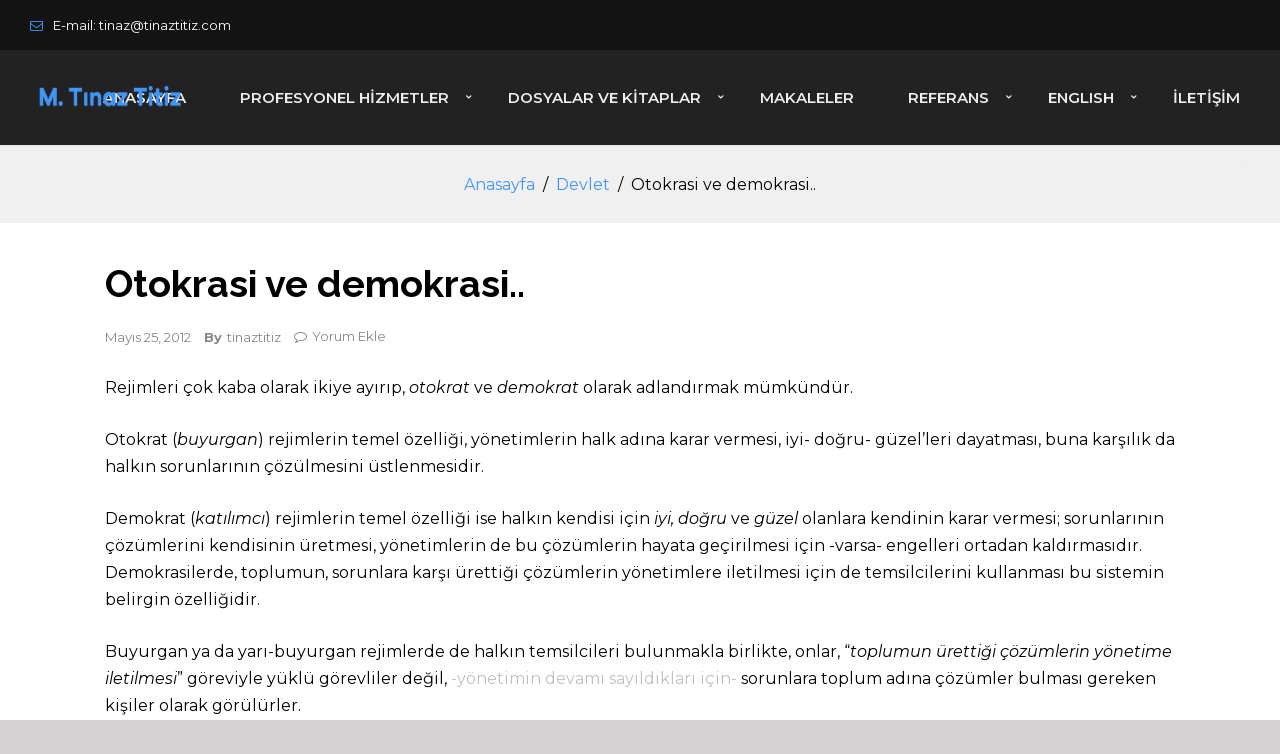

--- FILE ---
content_type: text/html; charset=UTF-8
request_url: https://tinaztitiz.com/otokrasi-ve-demokrasi/
body_size: 15428
content:
<!DOCTYPE html>
<html lang="tr">
    <head>        
        <meta charset="UTF-8">   
        <meta name="viewport" content="width=device-width, initial-scale=1.0, maximum-scale=1.0, user-scalable=no" /><title>Otokrasi ve demokrasi.. &#8211; Tinaz Titiz</title>
<meta name='robots' content='max-image-preview:large' />
<link rel='dns-prefetch' href='//fonts.googleapis.com' />
<link rel='dns-prefetch' href='//s.w.org' />
<link rel='preconnect' href='https://fonts.gstatic.com' crossorigin />
<link rel="alternate" type="application/rss+xml" title="Tinaz Titiz &raquo; beslemesi" href="https://tinaztitiz.com/feed/" />
<link rel="alternate" type="application/rss+xml" title="Tinaz Titiz &raquo; yorum beslemesi" href="https://tinaztitiz.com/comments/feed/" />
<link rel="alternate" type="application/rss+xml" title="Tinaz Titiz &raquo; Otokrasi ve demokrasi.. yorum beslemesi" href="https://tinaztitiz.com/otokrasi-ve-demokrasi/feed/" />
<script type="text/javascript">
window._wpemojiSettings = {"baseUrl":"https:\/\/s.w.org\/images\/core\/emoji\/14.0.0\/72x72\/","ext":".png","svgUrl":"https:\/\/s.w.org\/images\/core\/emoji\/14.0.0\/svg\/","svgExt":".svg","source":{"concatemoji":"https:\/\/tinaztitiz.com\/wp-includes\/js\/wp-emoji-release.min.js?ver=6.0.11"}};
/*! This file is auto-generated */
!function(e,a,t){var n,r,o,i=a.createElement("canvas"),p=i.getContext&&i.getContext("2d");function s(e,t){var a=String.fromCharCode,e=(p.clearRect(0,0,i.width,i.height),p.fillText(a.apply(this,e),0,0),i.toDataURL());return p.clearRect(0,0,i.width,i.height),p.fillText(a.apply(this,t),0,0),e===i.toDataURL()}function c(e){var t=a.createElement("script");t.src=e,t.defer=t.type="text/javascript",a.getElementsByTagName("head")[0].appendChild(t)}for(o=Array("flag","emoji"),t.supports={everything:!0,everythingExceptFlag:!0},r=0;r<o.length;r++)t.supports[o[r]]=function(e){if(!p||!p.fillText)return!1;switch(p.textBaseline="top",p.font="600 32px Arial",e){case"flag":return s([127987,65039,8205,9895,65039],[127987,65039,8203,9895,65039])?!1:!s([55356,56826,55356,56819],[55356,56826,8203,55356,56819])&&!s([55356,57332,56128,56423,56128,56418,56128,56421,56128,56430,56128,56423,56128,56447],[55356,57332,8203,56128,56423,8203,56128,56418,8203,56128,56421,8203,56128,56430,8203,56128,56423,8203,56128,56447]);case"emoji":return!s([129777,127995,8205,129778,127999],[129777,127995,8203,129778,127999])}return!1}(o[r]),t.supports.everything=t.supports.everything&&t.supports[o[r]],"flag"!==o[r]&&(t.supports.everythingExceptFlag=t.supports.everythingExceptFlag&&t.supports[o[r]]);t.supports.everythingExceptFlag=t.supports.everythingExceptFlag&&!t.supports.flag,t.DOMReady=!1,t.readyCallback=function(){t.DOMReady=!0},t.supports.everything||(n=function(){t.readyCallback()},a.addEventListener?(a.addEventListener("DOMContentLoaded",n,!1),e.addEventListener("load",n,!1)):(e.attachEvent("onload",n),a.attachEvent("onreadystatechange",function(){"complete"===a.readyState&&t.readyCallback()})),(e=t.source||{}).concatemoji?c(e.concatemoji):e.wpemoji&&e.twemoji&&(c(e.twemoji),c(e.wpemoji)))}(window,document,window._wpemojiSettings);
</script>
<style type="text/css">
img.wp-smiley,
img.emoji {
	display: inline !important;
	border: none !important;
	box-shadow: none !important;
	height: 1em !important;
	width: 1em !important;
	margin: 0 0.07em !important;
	vertical-align: -0.1em !important;
	background: none !important;
	padding: 0 !important;
}
</style>
	<link rel='stylesheet' id='wp-block-library-css'  href='https://tinaztitiz.com/wp-includes/css/dist/block-library/style.min.css?ver=6.0.11' type='text/css' media='all' />
<style id='global-styles-inline-css' type='text/css'>
body{--wp--preset--color--black: #000000;--wp--preset--color--cyan-bluish-gray: #abb8c3;--wp--preset--color--white: #ffffff;--wp--preset--color--pale-pink: #f78da7;--wp--preset--color--vivid-red: #cf2e2e;--wp--preset--color--luminous-vivid-orange: #ff6900;--wp--preset--color--luminous-vivid-amber: #fcb900;--wp--preset--color--light-green-cyan: #7bdcb5;--wp--preset--color--vivid-green-cyan: #00d084;--wp--preset--color--pale-cyan-blue: #8ed1fc;--wp--preset--color--vivid-cyan-blue: #0693e3;--wp--preset--color--vivid-purple: #9b51e0;--wp--preset--gradient--vivid-cyan-blue-to-vivid-purple: linear-gradient(135deg,rgba(6,147,227,1) 0%,rgb(155,81,224) 100%);--wp--preset--gradient--light-green-cyan-to-vivid-green-cyan: linear-gradient(135deg,rgb(122,220,180) 0%,rgb(0,208,130) 100%);--wp--preset--gradient--luminous-vivid-amber-to-luminous-vivid-orange: linear-gradient(135deg,rgba(252,185,0,1) 0%,rgba(255,105,0,1) 100%);--wp--preset--gradient--luminous-vivid-orange-to-vivid-red: linear-gradient(135deg,rgba(255,105,0,1) 0%,rgb(207,46,46) 100%);--wp--preset--gradient--very-light-gray-to-cyan-bluish-gray: linear-gradient(135deg,rgb(238,238,238) 0%,rgb(169,184,195) 100%);--wp--preset--gradient--cool-to-warm-spectrum: linear-gradient(135deg,rgb(74,234,220) 0%,rgb(151,120,209) 20%,rgb(207,42,186) 40%,rgb(238,44,130) 60%,rgb(251,105,98) 80%,rgb(254,248,76) 100%);--wp--preset--gradient--blush-light-purple: linear-gradient(135deg,rgb(255,206,236) 0%,rgb(152,150,240) 100%);--wp--preset--gradient--blush-bordeaux: linear-gradient(135deg,rgb(254,205,165) 0%,rgb(254,45,45) 50%,rgb(107,0,62) 100%);--wp--preset--gradient--luminous-dusk: linear-gradient(135deg,rgb(255,203,112) 0%,rgb(199,81,192) 50%,rgb(65,88,208) 100%);--wp--preset--gradient--pale-ocean: linear-gradient(135deg,rgb(255,245,203) 0%,rgb(182,227,212) 50%,rgb(51,167,181) 100%);--wp--preset--gradient--electric-grass: linear-gradient(135deg,rgb(202,248,128) 0%,rgb(113,206,126) 100%);--wp--preset--gradient--midnight: linear-gradient(135deg,rgb(2,3,129) 0%,rgb(40,116,252) 100%);--wp--preset--duotone--dark-grayscale: url('#wp-duotone-dark-grayscale');--wp--preset--duotone--grayscale: url('#wp-duotone-grayscale');--wp--preset--duotone--purple-yellow: url('#wp-duotone-purple-yellow');--wp--preset--duotone--blue-red: url('#wp-duotone-blue-red');--wp--preset--duotone--midnight: url('#wp-duotone-midnight');--wp--preset--duotone--magenta-yellow: url('#wp-duotone-magenta-yellow');--wp--preset--duotone--purple-green: url('#wp-duotone-purple-green');--wp--preset--duotone--blue-orange: url('#wp-duotone-blue-orange');--wp--preset--font-size--small: 13px;--wp--preset--font-size--medium: 20px;--wp--preset--font-size--large: 36px;--wp--preset--font-size--x-large: 42px;}.has-black-color{color: var(--wp--preset--color--black) !important;}.has-cyan-bluish-gray-color{color: var(--wp--preset--color--cyan-bluish-gray) !important;}.has-white-color{color: var(--wp--preset--color--white) !important;}.has-pale-pink-color{color: var(--wp--preset--color--pale-pink) !important;}.has-vivid-red-color{color: var(--wp--preset--color--vivid-red) !important;}.has-luminous-vivid-orange-color{color: var(--wp--preset--color--luminous-vivid-orange) !important;}.has-luminous-vivid-amber-color{color: var(--wp--preset--color--luminous-vivid-amber) !important;}.has-light-green-cyan-color{color: var(--wp--preset--color--light-green-cyan) !important;}.has-vivid-green-cyan-color{color: var(--wp--preset--color--vivid-green-cyan) !important;}.has-pale-cyan-blue-color{color: var(--wp--preset--color--pale-cyan-blue) !important;}.has-vivid-cyan-blue-color{color: var(--wp--preset--color--vivid-cyan-blue) !important;}.has-vivid-purple-color{color: var(--wp--preset--color--vivid-purple) !important;}.has-black-background-color{background-color: var(--wp--preset--color--black) !important;}.has-cyan-bluish-gray-background-color{background-color: var(--wp--preset--color--cyan-bluish-gray) !important;}.has-white-background-color{background-color: var(--wp--preset--color--white) !important;}.has-pale-pink-background-color{background-color: var(--wp--preset--color--pale-pink) !important;}.has-vivid-red-background-color{background-color: var(--wp--preset--color--vivid-red) !important;}.has-luminous-vivid-orange-background-color{background-color: var(--wp--preset--color--luminous-vivid-orange) !important;}.has-luminous-vivid-amber-background-color{background-color: var(--wp--preset--color--luminous-vivid-amber) !important;}.has-light-green-cyan-background-color{background-color: var(--wp--preset--color--light-green-cyan) !important;}.has-vivid-green-cyan-background-color{background-color: var(--wp--preset--color--vivid-green-cyan) !important;}.has-pale-cyan-blue-background-color{background-color: var(--wp--preset--color--pale-cyan-blue) !important;}.has-vivid-cyan-blue-background-color{background-color: var(--wp--preset--color--vivid-cyan-blue) !important;}.has-vivid-purple-background-color{background-color: var(--wp--preset--color--vivid-purple) !important;}.has-black-border-color{border-color: var(--wp--preset--color--black) !important;}.has-cyan-bluish-gray-border-color{border-color: var(--wp--preset--color--cyan-bluish-gray) !important;}.has-white-border-color{border-color: var(--wp--preset--color--white) !important;}.has-pale-pink-border-color{border-color: var(--wp--preset--color--pale-pink) !important;}.has-vivid-red-border-color{border-color: var(--wp--preset--color--vivid-red) !important;}.has-luminous-vivid-orange-border-color{border-color: var(--wp--preset--color--luminous-vivid-orange) !important;}.has-luminous-vivid-amber-border-color{border-color: var(--wp--preset--color--luminous-vivid-amber) !important;}.has-light-green-cyan-border-color{border-color: var(--wp--preset--color--light-green-cyan) !important;}.has-vivid-green-cyan-border-color{border-color: var(--wp--preset--color--vivid-green-cyan) !important;}.has-pale-cyan-blue-border-color{border-color: var(--wp--preset--color--pale-cyan-blue) !important;}.has-vivid-cyan-blue-border-color{border-color: var(--wp--preset--color--vivid-cyan-blue) !important;}.has-vivid-purple-border-color{border-color: var(--wp--preset--color--vivid-purple) !important;}.has-vivid-cyan-blue-to-vivid-purple-gradient-background{background: var(--wp--preset--gradient--vivid-cyan-blue-to-vivid-purple) !important;}.has-light-green-cyan-to-vivid-green-cyan-gradient-background{background: var(--wp--preset--gradient--light-green-cyan-to-vivid-green-cyan) !important;}.has-luminous-vivid-amber-to-luminous-vivid-orange-gradient-background{background: var(--wp--preset--gradient--luminous-vivid-amber-to-luminous-vivid-orange) !important;}.has-luminous-vivid-orange-to-vivid-red-gradient-background{background: var(--wp--preset--gradient--luminous-vivid-orange-to-vivid-red) !important;}.has-very-light-gray-to-cyan-bluish-gray-gradient-background{background: var(--wp--preset--gradient--very-light-gray-to-cyan-bluish-gray) !important;}.has-cool-to-warm-spectrum-gradient-background{background: var(--wp--preset--gradient--cool-to-warm-spectrum) !important;}.has-blush-light-purple-gradient-background{background: var(--wp--preset--gradient--blush-light-purple) !important;}.has-blush-bordeaux-gradient-background{background: var(--wp--preset--gradient--blush-bordeaux) !important;}.has-luminous-dusk-gradient-background{background: var(--wp--preset--gradient--luminous-dusk) !important;}.has-pale-ocean-gradient-background{background: var(--wp--preset--gradient--pale-ocean) !important;}.has-electric-grass-gradient-background{background: var(--wp--preset--gradient--electric-grass) !important;}.has-midnight-gradient-background{background: var(--wp--preset--gradient--midnight) !important;}.has-small-font-size{font-size: var(--wp--preset--font-size--small) !important;}.has-medium-font-size{font-size: var(--wp--preset--font-size--medium) !important;}.has-large-font-size{font-size: var(--wp--preset--font-size--large) !important;}.has-x-large-font-size{font-size: var(--wp--preset--font-size--x-large) !important;}
</style>
<link rel='stylesheet' id='wyde-animations-css'  href='https://tinaztitiz.com/wp-content/plugins/wyde-core/shortcodes/css/animation.css?ver=4.0' type='text/css' media='all' />
<link rel='stylesheet' id='wyde-font-awesome-css'  href='https://tinaztitiz.com/wp-content/plugins/wyde-core/assets/css/font-awesome.min.css?ver=4.6.3' type='text/css' media='all' />
<link rel='stylesheet' id='aoraki-css'  href='https://tinaztitiz.com/wp-content/themes/aoraki/style.css?ver=1.2.6' type='text/css' media='all' />
<link rel='stylesheet' id='aoraki-icons-css'  href='https://tinaztitiz.com/wp-content/themes/aoraki/css/icons.css?ver=1.2.6' type='text/css' media='all' />
<link rel='stylesheet' id='lightcase-css'  href='https://tinaztitiz.com/wp-content/themes/aoraki/css/lightcase.css?ver=1.2.6' type='text/css' media='all' />
<link rel='stylesheet' id='aoraki-main-css'  href='https://tinaztitiz.com/wp-content/themes/aoraki/css/main.css?ver=1.2.6' type='text/css' media='all' />
<link rel='stylesheet' id='aoraki-shortcodes-css'  href='https://tinaztitiz.com/wp-content/themes/aoraki/css/shortcodes.css?ver=1.2.6' type='text/css' media='all' />
<link rel='stylesheet' id='searchwp-live-search-css'  href='https://tinaztitiz.com/wp-content/plugins/searchwp-live-ajax-search/assets/styles/style.css?ver=1.7.6' type='text/css' media='all' />
<link rel="preload" as="style" href="https://fonts.googleapis.com/css?family=Montserrat:100,200,300,400,500,600,700,800,900,100italic,200italic,300italic,400italic,500italic,600italic,700italic,800italic,900italic%7CRoboto%20Slab:100,200,300,400,500,600,700,800,900%7CRaleway:100,200,300,400,500,600,700,800,900,100italic,200italic,300italic,400italic,500italic,600italic,700italic,800italic,900italic&#038;subset=latin-ext&#038;display=swap&#038;ver=1649678823" /><link rel="stylesheet" href="https://fonts.googleapis.com/css?family=Montserrat:100,200,300,400,500,600,700,800,900,100italic,200italic,300italic,400italic,500italic,600italic,700italic,800italic,900italic%7CRoboto%20Slab:100,200,300,400,500,600,700,800,900%7CRaleway:100,200,300,400,500,600,700,800,900,100italic,200italic,300italic,400italic,500italic,600italic,700italic,800italic,900italic&#038;subset=latin-ext&#038;display=swap&#038;ver=1649678823" media="print" onload="this.media='all'"><noscript><link rel="stylesheet" href="https://fonts.googleapis.com/css?family=Montserrat:100,200,300,400,500,600,700,800,900,100italic,200italic,300italic,400italic,500italic,600italic,700italic,800italic,900italic%7CRoboto%20Slab:100,200,300,400,500,600,700,800,900%7CRaleway:100,200,300,400,500,600,700,800,900,100italic,200italic,300italic,400italic,500italic,600italic,700italic,800italic,900italic&#038;subset=latin-ext&#038;display=swap&#038;ver=1649678823" /></noscript><script type='text/javascript' src='https://tinaztitiz.com/wp-includes/js/jquery/jquery.min.js?ver=3.6.0' id='jquery-core-js'></script>
<script type='text/javascript' src='https://tinaztitiz.com/wp-includes/js/jquery/jquery-migrate.min.js?ver=3.3.2' id='jquery-migrate-js'></script>
<script type='text/javascript' src='https://tinaztitiz.com/wp-content/plugins/wyde-core/assets/js/modernizr.js' id='modernizr-js'></script>
<link rel="https://api.w.org/" href="https://tinaztitiz.com/wp-json/" /><link rel="alternate" type="application/json" href="https://tinaztitiz.com/wp-json/wp/v2/posts/3783" /><link rel="EditURI" type="application/rsd+xml" title="RSD" href="https://tinaztitiz.com/xmlrpc.php?rsd" />
<link rel="wlwmanifest" type="application/wlwmanifest+xml" href="https://tinaztitiz.com/wp-includes/wlwmanifest.xml" /> 
<meta name="generator" content="WordPress 6.0.11" />
<link rel="canonical" href="https://tinaztitiz.com/otokrasi-ve-demokrasi/" />
<link rel='shortlink' href='https://tinaztitiz.com/3783' />
<link rel="alternate" type="application/json+oembed" href="https://tinaztitiz.com/wp-json/oembed/1.0/embed?url=https%3A%2F%2Ftinaztitiz.com%2Fotokrasi-ve-demokrasi%2F" />
<link rel="alternate" type="text/xml+oembed" href="https://tinaztitiz.com/wp-json/oembed/1.0/embed?url=https%3A%2F%2Ftinaztitiz.com%2Fotokrasi-ve-demokrasi%2F&#038;format=xml" />
<meta name="generator" content="Redux 4.3.17.4" /><meta name="generator" content="Visual Composer 6.6.0"/>
<style type="text/css" id="custom-background-css">
body.custom-background { background-color: #d3d1d1; }
</style>
	<meta name="generator" content="Powered by Slider Revolution 6.5.12 - responsive, Mobile-Friendly Slider Plugin for WordPress with comfortable drag and drop interface." />
<link rel="icon" href="https://tinaztitiz.com/wp-content/uploads/2019/12/cropped-tinaz-titiz-3-32x32.png" sizes="32x32" />
<link rel="icon" href="https://tinaztitiz.com/wp-content/uploads/2019/12/cropped-tinaz-titiz-3-192x192.png" sizes="192x192" />
<link rel="apple-touch-icon" href="https://tinaztitiz.com/wp-content/uploads/2019/12/cropped-tinaz-titiz-3-180x180.png" />
<meta name="msapplication-TileImage" content="https://tinaztitiz.com/wp-content/uploads/2019/12/cropped-tinaz-titiz-3-270x270.png" />
<script>function setREVStartSize(e){
			//window.requestAnimationFrame(function() {
				window.RSIW = window.RSIW===undefined ? window.innerWidth : window.RSIW;
				window.RSIH = window.RSIH===undefined ? window.innerHeight : window.RSIH;
				try {
					var pw = document.getElementById(e.c).parentNode.offsetWidth,
						newh;
					pw = pw===0 || isNaN(pw) ? window.RSIW : pw;
					e.tabw = e.tabw===undefined ? 0 : parseInt(e.tabw);
					e.thumbw = e.thumbw===undefined ? 0 : parseInt(e.thumbw);
					e.tabh = e.tabh===undefined ? 0 : parseInt(e.tabh);
					e.thumbh = e.thumbh===undefined ? 0 : parseInt(e.thumbh);
					e.tabhide = e.tabhide===undefined ? 0 : parseInt(e.tabhide);
					e.thumbhide = e.thumbhide===undefined ? 0 : parseInt(e.thumbhide);
					e.mh = e.mh===undefined || e.mh=="" || e.mh==="auto" ? 0 : parseInt(e.mh,0);
					if(e.layout==="fullscreen" || e.l==="fullscreen")
						newh = Math.max(e.mh,window.RSIH);
					else{
						e.gw = Array.isArray(e.gw) ? e.gw : [e.gw];
						for (var i in e.rl) if (e.gw[i]===undefined || e.gw[i]===0) e.gw[i] = e.gw[i-1];
						e.gh = e.el===undefined || e.el==="" || (Array.isArray(e.el) && e.el.length==0)? e.gh : e.el;
						e.gh = Array.isArray(e.gh) ? e.gh : [e.gh];
						for (var i in e.rl) if (e.gh[i]===undefined || e.gh[i]===0) e.gh[i] = e.gh[i-1];
											
						var nl = new Array(e.rl.length),
							ix = 0,
							sl;
						e.tabw = e.tabhide>=pw ? 0 : e.tabw;
						e.thumbw = e.thumbhide>=pw ? 0 : e.thumbw;
						e.tabh = e.tabhide>=pw ? 0 : e.tabh;
						e.thumbh = e.thumbhide>=pw ? 0 : e.thumbh;
						for (var i in e.rl) nl[i] = e.rl[i]<window.RSIW ? 0 : e.rl[i];
						sl = nl[0];
						for (var i in nl) if (sl>nl[i] && nl[i]>0) { sl = nl[i]; ix=i;}
						var m = pw>(e.gw[ix]+e.tabw+e.thumbw) ? 1 : (pw-(e.tabw+e.thumbw)) / (e.gw[ix]);
						newh =  (e.gh[ix] * m) + (e.tabh + e.thumbh);
					}
					var el = document.getElementById(e.c);
					if (el!==null && el) el.style.height = newh+"px";
					el = document.getElementById(e.c+"_wrapper");
					if (el!==null && el) {
						el.style.height = newh+"px";
						el.style.display = "block";
					}
				} catch(e){
					console.log("Failure at Presize of Slider:" + e)
				}
			//});
		  };</script>
<style id="aoraki_options-dynamic-css" title="dynamic-css" class="redux-options-output">.single-post #content{background-color:#ffffff;background-position:center center;background-size:cover;}.archive.category #content, .archive.author #content, .archive.date #content{background-position:center center;background-size:cover;}body{font-family:Montserrat,'Lucida Console', Monaco, monospace;font-weight:400;color:#000000;font-size:16px;font-display:swap;}#top-nav > ul, #top-nav > ul > li > a, .center-nav #top-nav > ul, .center-nav #top-nav > ul > li > a, .live-search-form input{font-family:Montserrat,Tahoma,Geneva, sans-serif;font-weight:600;font-size:15px;font-display:swap;}.side-nav #vertical-nav > ul, .side-nav #vertical-nav > ul > li > a, #side-menu .ex-menu li a{font-family:Montserrat,Arial, Helvetica, sans-serif;font-weight:500;font-display:swap;}.w-button, .w-link-button, .w-ghost-button, a.button, button, .w-showmore .w-next, input[type="submit"], input[type="button"], input[type="reset"]{font-family:"Roboto Slab",Arial, Helvetica, sans-serif;font-weight:normal;font-display:swap;}h1{font-family:Raleway,Arial, Helvetica, sans-serif;font-weight:700;color:#000000;font-display:swap;}h2{font-family:Raleway,Arial, Helvetica, sans-serif;font-weight:700;color:#000000;font-display:swap;}h3{font-family:Raleway,Arial, Helvetica, sans-serif;font-weight:700;color:#000000;font-display:swap;}h4,.w-heading.heading-4 .w-wrapper > span,.w-heading .subheading,.w-heading.heading-5 .heading-title,.w-heading.heading-6 .heading-title{font-family:"Roboto Slab",Arial, Helvetica, sans-serif;font-weight:700;font-style:normal;font-display:swap;}h5,blockquote,.format-quote .entry-title,.post .post-date strong,.w-blog-posts .post-external-link a{font-family:"Roboto Slab",Arial, Helvetica, sans-serif;font-weight:400;font-style:normal;font-display:swap;}.w-separator .w-text,.w-donut-chart span,.related-posts li h4,.post-nav h4,.title-wrapper .subtitle{font-family:Raleway,Arial, Helvetica, sans-serif;font-display:swap;}</style><style type="text/css" data-name="aoraki-color-scheme">a,
#header #top-nav li:hover > a,
#header #top-nav li.current-menu-ancestor > a,
#header #top-nav li.current-menu-parent > a,
#header #top-nav li.current-menu-item > a,
#header #top-nav li.current_page_parent > a,
#header #top-nav li.current_page_ancestor > a,
#header #top-nav li.current_page_item > a,
#header #top-bar .menu-item a:hover,
#header #top-bar .social-icons > li a:hover,
#header #top-bar .contact-info li i,
.vertical-menu li.back-to-parent:hover > span,
.vertical-menu li:hover > a,
.vertical-menu .current-menu-ancestor > a,
.vertical-menu .current-menu-item > a,
.w-dark #full-nav .vertical-menu li.back-to-parent:hover > span,
.w-dark #full-nav .vertical-menu li:hover > a,
.w-dark #full-nav .vertical-menu .current-menu-ancestor > a,
.w-dark #full-nav .vertical-menu .current-menu-item > a,
#side-menu li:hover > a,
.w-light .sliding-remove-button:hover,
#slidingbar .social-icons > li a:hover,
.dropcap,
blockquote:before,
.highlight,
button:hover,
input[type="submit"]:hover, 
input[type="button"]:hover,
.w-link-button.none,
.w-link-button.outline,
.w-link-button:not(.none):hover,
.w-link-button:not(.none):active,
.w-link-button.outline.w-with-icon:hover,
.w-accordion .active .acd-header,
.w-accordion .active:hover .acd-header,
.w-text-light .w-accordion .active .acd-header,
.w-text-light .w-accordion .active:hover .acd-header,
.w-toggle.active > h3,
.w-text-light .w-toggle.active > h3,
.w-testimonial:before,
.w-testimonials-slider .owl-nav > button,
.w-testimonials-slider .owl-nav > button:hover,
.w-team-slider .member-name h4,
.w-info-box .w-icon,
.w-pricing-box,
.w-blog-posts .entry-title a:hover,
.post-meta a:hover,
.w-blog-posts .post:not(.format-quote) .post-share a:hover,
.w-blog-posts .post.format-quote .entry-title:before,
.format-quote .post-detail .entry-title:before,
.post .meta-date a strong,
.post-nav > div:hover h4 a,
.post-nav > div:hover > a,
.w-showmore .w-next:hover,
.widget a:hover,
.related-posts li:hover h4 a,
.w-heading:not(.heading-3):not(.heading-7):not(.heading-8):not(.heading-10):not(.heading-11) .heading-title,
.w-photoset .w-item figcaption h3:hover a,
.w-blog-posts .no-cover.format-audio .post-media-icon,
.w-blog-posts .no-cover.format-video .post-media-icon,
.meta-date a strong,
.header-title .subtitle,
.header-title .title strong,
.member-content .member-meta,
.w-counter-box,
.w-text-block ul > li:before,
.widget_shopping_cart .total .amount,
.woocommerce-message:before, 
.woocommerce-info:before, 
.stars a:hover,
.products .w-item .price,
.woocommerce button.button:hover, 
.woocommerce .buttons .button:hover, 
.wc-proceed-to-checkout .button:hover, 
.my_account_orders a.button:hover, 
.add_to_cart_inline .button:hover,
.order-total .amount,
.summary .single_variation .price ins .amount
{
    color:#4195f7;
}

.dropdown-nav ul ul,
.header-title.w-size-m .title:after,
.w-icon-tabs .w-tabs-nav li.active a,
.sliding-remove-button:hover,
code,
.w-icon-tabs.w-tabs .w-tabs-nav li.active,
.loader-border,
.loader-timer > div,
.sandglass-line,
.sandglass-bottom,
.sandglass-top,
.loader-drip:after,
.w-blog-posts .w-item > .post.sticky,
.variation,
.shop_table .quantity input:focus,
.shop_table .quantity input:hover,
.w-showmore .w-next:hover:after 
{
    border-color:#4195f7;
}

.w-link-button:not(.none),
.w-link-button:not(.none):not(.w-with-icon).outline:hover,
.w-link-button:not(.none).outline:active,
.w-counter-box .counter-title span,
.w-accordion .acd-header:after,
.w-toggle > h3:after,
.w-tabs .w-tabs-nav li.active,
.w-tour .w-tabs-nav li.active,
.w-testimonials-slider .w-border,
.w-pricing-box .box-button,
.w-blog-posts.w-masonry .meta-category a,
.post .post-date,
.post .post-date:after,
.w-heading.heading-7 h2:before,
.w-heading.heading-7 h2:after,
.w-heading.heading-10:after,
#header .mobile-nav-icon > .menu-icon,
#header .mobile-nav-icon > .menu-icon:before,
#header .mobile-nav-icon > .menu-icon:after,
.full-nav-icon:hover > .menu-icon,
.full-nav-icon:hover > .menu-icon:before,
.full-nav-icon:hover > .menu-icon:after,
#toplink-button .border:before,
.w-twitter .profile-image img,
#wp-calendar tbody td#today:hover,
.meta-edit .post-edit-link:hover,
.comment-edit-link:hover,
.comment-reply-link,
#cancel-comment-reply-link:hover,
#preloader.loader-6,
.loader-inner,
.loader-timer > div:before,
.loader-timer > div:after, 
.loader-blobs .blob,
.loader-drip:before,
.cart-items,
.w-effect-zoomIn figure:hover,
.w-effect-zoomInFade figure:hover,
.widget_price_filter .ui-slider .ui-slider-range,
.widget_price_filter .ui-slider .ui-slider-handle,
.onsale
{
    background-color:#4195f7;
}

.w-ghost-button,
.w-link-button,
.pagination > span > a:hover,
.pagination ul li:hover a
{
    color:#4195f7;
    border-color:#4195f7;
}

button,
.w-button,
input[type="submit"],
input[type="button"],
:not(:required) input[type="checkbox"]:checked, 
:not(:required) input[type="radio"]:checked,
.w-icon-tabs .w-tabs-nav li.active,
.pagination ul li span.current,
.w-info-box.w-circle .w-icon,
.comments-nav a:hover,
.loader-square-spin > div,
.ball-pulse > div,
.woocommerce button.button, 
.woocommerce .buttons .button, 
.wc-proceed-to-checkout .button, 
.my_account_orders a.button, 
.add_to_cart_inline .button
{
    border-color:#4195f7;
    background-color:#4195f7;
}

.single-product .woocommerce-tabs ul.tabs li.active {
    box-shadow: 0 1px 0 #4195f7;
}

.loader-circle{
    box-shadow: inset 0 0 0 3px #4195f7;
}

.loader-line-mask .loader-line
{
    box-shadow: inset 0 0 0 4px #4195f7;
}

.loader-rect{
    stroke: #4195f7;
}</style>    </head>
    <body data-rsssl=1 class="post-template post-template-template-archives post-template-template-archives-php single single-post postid-3783 single-format-standard custom-background  classic-nav nav-extra-header">        

                        
        <header id="header" class="has-top-bar no-header-title">
    <div class="header-menu w-dark w-sticky w-full w-text-light">       
        <div id="top-bar">
        <div class="container">
                        <div class="top-bar-left">
                    <ul class="contact-info">        
        <li id="menu-item-10898" class="menu-item menu-item-type-custom menu-item-object-custom menu-item-10898"><a href="#"><i class="fa fa-envelope-o"></i>E-mail: tinaz@tinaztitiz.com</a></li>
    </ul>
                </div>
                                </div>
    </div>
        <div class="container">       
        <span class="mobile-nav-icon">
            <i class="menu-icon"></i>
        </span>
            <span id="header-logo">  
        <a href="https://tinaztitiz.com">
                        <img class="dark-logo" src="https://tinaztitiz.com/wp-content/uploads/2019/12/logo-tinaz-titiz.png" width="110" height="14" alt="Tinaz Titiz" />
            
                        <img class="dark-sticky" src="https://tinaztitiz.com/wp-content/uploads/2019/12/logo-tinaz-titiz.png" width="110" height="14" alt="Tinaz Titiz" />
            
                        <img class="light-logo" src="https://tinaztitiz.com/wp-content/uploads/2019/12/logo-tinaz-titiz.png" width="110" height="14" alt="Tinaz Titiz" />
            
                        <img class="light-sticky" src="https://tinaztitiz.com/wp-content/uploads/2019/12/logo-tinaz-titiz.png" width="110" height="14" alt="Tinaz Titiz" />
                    </a>
    </span>
            <nav id="top-nav" class="dropdown-nav">
            <ul class="top-menu">
                <li id="menu-item-10758" class="menu-item menu-item-type-post_type menu-item-object-page menu-item-home menu-item-10758"><a href="https://tinaztitiz.com/">Anasayfa</a></li>
<li id="menu-item-13711" class="menu-item menu-item-type-custom menu-item-object-custom menu-item-has-children menu-item-13711"><a href="#">Profesyonel Hizmetler</a>
<ul class="sub-menu">
	<li id="menu-item-13710" class="menu-item menu-item-type-post_type menu-item-object-page menu-item-13710"><a href="https://tinaztitiz.com/konferans-ve-seminerler/">Konferans ve Seminerler</a></li>
	<li id="menu-item-13712" class="menu-item menu-item-type-post_type menu-item-object-page menu-item-13712"><a href="https://tinaztitiz.com/mesleki-uyelikler/">Mesleki Üyelikler</a></li>
	<li id="menu-item-13713" class="menu-item menu-item-type-post_type menu-item-object-page menu-item-13713"><a href="https://tinaztitiz.com/kurulusunuzu-tanimak/">Kuruluşunuzu Tanımak</a></li>
	<li id="menu-item-13714" class="menu-item menu-item-type-post_type menu-item-object-page menu-item-13714"><a href="https://tinaztitiz.com/etik-guvence/">Etik Güvence</a></li>
	<li id="menu-item-14763" class="menu-item menu-item-type-post_type menu-item-object-page menu-item-14763"><a href="https://tinaztitiz.com/yayinlar/">Yayınlar</a></li>
	<li id="menu-item-13716" class="menu-item menu-item-type-post_type menu-item-object-page menu-item-13716"><a href="https://tinaztitiz.com/ortak-akil-toplantilari/">Ortak Akıl Toplantıları</a></li>
	<li id="menu-item-13717" class="menu-item menu-item-type-post_type menu-item-object-page menu-item-13717"><a href="https://tinaztitiz.com/sistem-muhendisligi/">Sistem Mühendisliği</a></li>
	<li id="menu-item-13718" class="menu-item menu-item-type-post_type menu-item-object-page menu-item-13718"><a href="https://tinaztitiz.com/misyon-vizyon-ve-ozdegerler/">Misyon, Vizyon Ve Özdeğerler</a></li>
	<li id="menu-item-13720" class="menu-item menu-item-type-post_type menu-item-object-page menu-item-13720"><a href="https://tinaztitiz.com/ogrenme-ortami/">Öğrenme Ortamı</a></li>
</ul>
</li>
<li id="menu-item-14700" class="menu-item menu-item-type-custom menu-item-object-custom menu-item-has-children menu-item-14700"><a href="#">Dosyalar ve Kitaplar</a>
<ul class="sub-menu">
	<li id="menu-item-14702" class="menu-item menu-item-type-post_type menu-item-object-page menu-item-14702"><a href="https://tinaztitiz.com/dosyalarimiz/">Dosyalar</a></li>
	<li id="menu-item-14774" class="menu-item menu-item-type-post_type menu-item-object-page menu-item-14774"><a href="https://tinaztitiz.com/kitaplarim/">Kitaplar</a></li>
</ul>
</li>
<li id="menu-item-10815" class="menu-item menu-item-type-post_type menu-item-object-page menu-item-10815"><a href="https://tinaztitiz.com/makaleler/">Makaleler</a></li>
<li id="menu-item-13818" class="menu-item menu-item-type-custom menu-item-object-custom menu-item-has-children menu-item-13818"><a href="#">Referans</a>
<ul class="sub-menu">
	<li id="menu-item-13850" class="menu-item menu-item-type-custom menu-item-object-custom menu-item-13850"><a target="_blank" href="https://atlas.mindmup.com/tinaztitiz/profesyonel_ve_gonullu_hizmet_alanlari/index.html">Çalışma Alanları Haritası (Revize)</a></li>
	<li id="menu-item-14862" class="menu-item menu-item-type-post_type menu-item-object-page menu-item-14862"><a href="https://tinaztitiz.com/soru-konferanslari/">Soru Konferansları®</a></li>
	<li id="menu-item-13838" class="menu-item menu-item-type-post_type menu-item-object-page menu-item-13838"><a href="https://tinaztitiz.com/kaynakca/">Kaynakça</a></li>
</ul>
</li>
<li id="menu-item-13820" class="menu-item menu-item-type-custom menu-item-object-custom menu-item-has-children menu-item-13820"><a href="#">ENGLISH</a>
<ul class="sub-menu">
	<li id="menu-item-13837" class="menu-item menu-item-type-post_type menu-item-object-page menu-item-13837"><a href="https://tinaztitiz.com/professional-services/">Professional Services</a></li>
	<li id="menu-item-13835" class="menu-item menu-item-type-post_type menu-item-object-page menu-item-13835"><a href="https://tinaztitiz.com/systems-engineering/">Systems Engineering</a></li>
	<li id="menu-item-13836" class="menu-item menu-item-type-post_type menu-item-object-page menu-item-13836"><a href="https://tinaztitiz.com/code-of-ethics/">Code Of Ethics</a></li>
	<li id="menu-item-13834" class="menu-item menu-item-type-post_type menu-item-object-page menu-item-13834"><a href="https://tinaztitiz.com/contact-information/">Contact Information</a></li>
</ul>
</li>
<li id="menu-item-10811" class="menu-item menu-item-type-post_type menu-item-object-page menu-item-10811"><a href="https://tinaztitiz.com/contact/">İletişim</a></li>
        <li class="menu-item-search">
            <a class="live-search-button" href="#"><i class="aoraki-icon-search"></i></a>
        </li>
            <li class="menu-item-slidingbar">
            <a href="#"><i class="sliding-icon"></i></a>
        </li>
        
            </ul>
                    </nav>        
    </div>
</div>       
            <div class="header-space w-dark"></div>
        </header> 
        <aside id="side-nav" class="w-text-light">    
        <div class="bg-wrapper bg-image" style="background-color:#0a0000"></div>
        
    <div id="side-nav-logo">
                <a href="https://tinaztitiz.com">
            <img class="side-logo" src="https://tinaztitiz.com/wp-content/themes/aoraki/images/logo/side-menu-logo.png" alt="Tinaz Titiz" />           
        </a>
            </div>                   
    <nav id="side-menu">
        <div id="vertical-nav">
        <ul class="vertical-menu">
        <li class="menu-item menu-item-type-post_type menu-item-object-page menu-item-home menu-item-10758"><a href="https://tinaztitiz.com/">Anasayfa</a><button class="sub-menu-button" aria-label="Open Submenu"><i class="aoraki-icon-right"></i></button></li>
<li class="menu-item menu-item-type-custom menu-item-object-custom menu-item-has-children menu-item-13711"><a href="#">Profesyonel Hizmetler</a><button class="sub-menu-button" aria-label="Open Submenu"><i class="aoraki-icon-right"></i></button>
<ul class="sub-menu">
	<li class="menu-item menu-item-type-post_type menu-item-object-page menu-item-13710"><a href="https://tinaztitiz.com/konferans-ve-seminerler/">Konferans ve Seminerler</a><button class="sub-menu-button" aria-label="Open Submenu"><i class="aoraki-icon-right"></i></button></li>
	<li class="menu-item menu-item-type-post_type menu-item-object-page menu-item-13712"><a href="https://tinaztitiz.com/mesleki-uyelikler/">Mesleki Üyelikler</a><button class="sub-menu-button" aria-label="Open Submenu"><i class="aoraki-icon-right"></i></button></li>
	<li class="menu-item menu-item-type-post_type menu-item-object-page menu-item-13713"><a href="https://tinaztitiz.com/kurulusunuzu-tanimak/">Kuruluşunuzu Tanımak</a><button class="sub-menu-button" aria-label="Open Submenu"><i class="aoraki-icon-right"></i></button></li>
	<li class="menu-item menu-item-type-post_type menu-item-object-page menu-item-13714"><a href="https://tinaztitiz.com/etik-guvence/">Etik Güvence</a><button class="sub-menu-button" aria-label="Open Submenu"><i class="aoraki-icon-right"></i></button></li>
	<li class="menu-item menu-item-type-post_type menu-item-object-page menu-item-14763"><a href="https://tinaztitiz.com/yayinlar/">Yayınlar</a><button class="sub-menu-button" aria-label="Open Submenu"><i class="aoraki-icon-right"></i></button></li>
	<li class="menu-item menu-item-type-post_type menu-item-object-page menu-item-13716"><a href="https://tinaztitiz.com/ortak-akil-toplantilari/">Ortak Akıl Toplantıları</a><button class="sub-menu-button" aria-label="Open Submenu"><i class="aoraki-icon-right"></i></button></li>
	<li class="menu-item menu-item-type-post_type menu-item-object-page menu-item-13717"><a href="https://tinaztitiz.com/sistem-muhendisligi/">Sistem Mühendisliği</a><button class="sub-menu-button" aria-label="Open Submenu"><i class="aoraki-icon-right"></i></button></li>
	<li class="menu-item menu-item-type-post_type menu-item-object-page menu-item-13718"><a href="https://tinaztitiz.com/misyon-vizyon-ve-ozdegerler/">Misyon, Vizyon Ve Özdeğerler</a><button class="sub-menu-button" aria-label="Open Submenu"><i class="aoraki-icon-right"></i></button></li>
	<li class="menu-item menu-item-type-post_type menu-item-object-page menu-item-13720"><a href="https://tinaztitiz.com/ogrenme-ortami/">Öğrenme Ortamı</a><button class="sub-menu-button" aria-label="Open Submenu"><i class="aoraki-icon-right"></i></button></li>
</ul>
</li>
<li class="menu-item menu-item-type-custom menu-item-object-custom menu-item-has-children menu-item-14700"><a href="#">Dosyalar ve Kitaplar</a><button class="sub-menu-button" aria-label="Open Submenu"><i class="aoraki-icon-right"></i></button>
<ul class="sub-menu">
	<li class="menu-item menu-item-type-post_type menu-item-object-page menu-item-14702"><a href="https://tinaztitiz.com/dosyalarimiz/">Dosyalar</a><button class="sub-menu-button" aria-label="Open Submenu"><i class="aoraki-icon-right"></i></button></li>
	<li class="menu-item menu-item-type-post_type menu-item-object-page menu-item-14774"><a href="https://tinaztitiz.com/kitaplarim/">Kitaplar</a><button class="sub-menu-button" aria-label="Open Submenu"><i class="aoraki-icon-right"></i></button></li>
</ul>
</li>
<li class="menu-item menu-item-type-post_type menu-item-object-page menu-item-10815"><a href="https://tinaztitiz.com/makaleler/">Makaleler</a><button class="sub-menu-button" aria-label="Open Submenu"><i class="aoraki-icon-right"></i></button></li>
<li class="menu-item menu-item-type-custom menu-item-object-custom menu-item-has-children menu-item-13818"><a href="#">Referans</a><button class="sub-menu-button" aria-label="Open Submenu"><i class="aoraki-icon-right"></i></button>
<ul class="sub-menu">
	<li class="menu-item menu-item-type-custom menu-item-object-custom menu-item-13850"><a target="_blank" rel="noopener" href="https://atlas.mindmup.com/tinaztitiz/profesyonel_ve_gonullu_hizmet_alanlari/index.html">Çalışma Alanları Haritası (Revize)</a><button class="sub-menu-button" aria-label="Open Submenu"><i class="aoraki-icon-right"></i></button></li>
	<li class="menu-item menu-item-type-post_type menu-item-object-page menu-item-14862"><a href="https://tinaztitiz.com/soru-konferanslari/">Soru Konferansları®</a><button class="sub-menu-button" aria-label="Open Submenu"><i class="aoraki-icon-right"></i></button></li>
	<li class="menu-item menu-item-type-post_type menu-item-object-page menu-item-13838"><a href="https://tinaztitiz.com/kaynakca/">Kaynakça</a><button class="sub-menu-button" aria-label="Open Submenu"><i class="aoraki-icon-right"></i></button></li>
</ul>
</li>
<li class="menu-item menu-item-type-custom menu-item-object-custom menu-item-has-children menu-item-13820"><a href="#">ENGLISH</a><button class="sub-menu-button" aria-label="Open Submenu"><i class="aoraki-icon-right"></i></button>
<ul class="sub-menu">
	<li class="menu-item menu-item-type-post_type menu-item-object-page menu-item-13837"><a href="https://tinaztitiz.com/professional-services/">Professional Services</a><button class="sub-menu-button" aria-label="Open Submenu"><i class="aoraki-icon-right"></i></button></li>
	<li class="menu-item menu-item-type-post_type menu-item-object-page menu-item-13835"><a href="https://tinaztitiz.com/systems-engineering/">Systems Engineering</a><button class="sub-menu-button" aria-label="Open Submenu"><i class="aoraki-icon-right"></i></button></li>
	<li class="menu-item menu-item-type-post_type menu-item-object-page menu-item-13836"><a href="https://tinaztitiz.com/code-of-ethics/">Code Of Ethics</a><button class="sub-menu-button" aria-label="Open Submenu"><i class="aoraki-icon-right"></i></button></li>
	<li class="menu-item menu-item-type-post_type menu-item-object-page menu-item-13834"><a href="https://tinaztitiz.com/contact-information/">Contact Information</a><button class="sub-menu-button" aria-label="Open Submenu"><i class="aoraki-icon-right"></i></button></li>
</ul>
</li>
<li class="menu-item menu-item-type-post_type menu-item-object-page menu-item-10811"><a href="https://tinaztitiz.com/contact/">İletişim</a><button class="sub-menu-button" aria-label="Open Submenu"><i class="aoraki-icon-right"></i></button></li>
        </ul>
        </div>            
        <ul class="ex-menu">
                                    <li class="menu-item-search">
                <a class="live-search-button" href="#"><i class="aoraki-icon-search"></i></a>
            </li>
                                    <li class="menu-item-slidingbar">
                <a href="#"><i class="sliding-icon"></i></a>
            </li>
                    </ul>
    </nav>        
    <div id="side-widget-menu">            
            <ul class="contact-info">        
        <li class="menu-item menu-item-type-custom menu-item-object-custom menu-item-10898"><a href="#"><i class="fa fa-envelope-o"></i>E-mail: tinaz@tinaztitiz.com</a></li>
    </ul>
    <ul class="social-icons"><li><a href="https://www.facebook.com/" target="_blank" title="Facebook"><i class="aoraki-icon-facebook"></i></a></li><li><a href="https://www.instagram.com/" target="_blank" title="Instagram"><i class="aoraki-icon-instagram"></i></a></li><li><a href="https://twitter.com/" target="_blank" title="Twitter"><i class="aoraki-icon-twitter"></i></a></li><li><a href="https://vimeo.com/" target="_blank" title="Vimeo"><i class="aoraki-icon-vimeo"></i></a></li></ul>    </div> 
</aside><div id="slidingbar" class="w-dark">
    <a href="#" class="sliding-remove-button"><i class="aoraki-icon-cancel"></i></a>
    <div class="slidingbar-wrapper">
        <div class="sliding-widgets">
            <div class="widget widget_text">			<div class="textwidget"><span style="text-align:center; margin-top:50px; display:block"><img src="https://tinaztitiz.com/wp-content/uploads/2019/12/tinaz-titiz-foto.jpg" data-retina="https://wydethemes.com/aoraki/wp-content/uploads/2017/01/logo-widgets@2x.png" style="height: 150px;" alt="Aoraki" /></span>
<br /><br />

<h4 style="text-align: center; margin-top: 15px;color:#fff">Merhaba, Ben Tınaz Titiz</h4></div>
		</div>
		<div class="widget widget_recent_entries">
		<h2 class="widget-title">Son Yazılar</h2>
		<ul>
											<li>
					<a href="https://tinaztitiz.com/buyuk-olcekli-toplumsal-sorunlar-ve-pareto-ise-yarar-mi-nasil/">Büyük ölçekli toplumsal sorunlar ve Pareto: İşe yarar mı, Nasıl?</a>
											<span class="post-date">Ocak 17, 2026</span>
									</li>
											<li>
					<a href="https://tinaztitiz.com/kriptografik-guven-protokolu-siyasete-matematiksel-durustluk-nasil-getirilir/">Kriptografik Güven Protokolü: Siyasete Matematiksel Dürüstlük Nasıl Getirilir?</a>
											<span class="post-date">Ocak 16, 2026</span>
									</li>
											<li>
					<a href="https://tinaztitiz.com/karsiliksiz-laf-ya-da-somut-karsilikli-soz-temelli-alanlar/">&#8220;Karşılıksız Lâf” ya da “Somut Karşılıklı Söz” Temelli Alanlar</a>
											<span class="post-date">Ocak 12, 2026</span>
									</li>
					</ul>

		</div><div class="widget wyde_widget_popular_posts"><h2 class="widget-title">Popular Makalaler</h2><div class="w-popular-posts">
    <ul class="w-posts">
        		    <li>
            <span class="thumb">
            <a href="https://tinaztitiz.com/sokaktan-gelen-tasarim/" title=""><span class="post-thumb post-icon-standard"></span></a>            </span>
            <p>
                <a href="https://tinaztitiz.com/sokaktan-gelen-tasarim/">SOKAKTAN GELEN TASARIM</a>
	        		        <span>Mayıs 25, 2012</span>
	                    </p>
	    </li>
        		    <li>
            <span class="thumb">
            <a href="https://tinaztitiz.com/izleyicilerimize-duyuru/" title=""><span class="post-thumb post-icon-standard"></span></a>            </span>
            <p>
                <a href="https://tinaztitiz.com/izleyicilerimize-duyuru/">İzleyicilerimize Duyuru!</a>
	        		        <span>Haziran 5, 2022</span>
	                    </p>
	    </li>
        		    <li>
            <span class="thumb">
            <a href="https://tinaztitiz.com/korkmama-ozgurlugu-2/" title=""><span class="post-thumb post-icon-standard"></span></a>            </span>
            <p>
                <a href="https://tinaztitiz.com/korkmama-ozgurlugu-2/">&#8220;Korkmama Özgürlüğü&#8221; ya da &#8220;Korkusuzluk Hakkı&#8221;</a>
	        		        <span>Şubat 22, 2024</span>
	                    </p>
	    </li>
            </ul>
</div></div><div class="widget widget_archive"><h2 class="widget-title">Arşivler</h2>
			<ul>
					<li><a href='https://tinaztitiz.com/2026/01/'>Ocak 2026</a></li>
	<li><a href='https://tinaztitiz.com/2025/12/'>Aralık 2025</a></li>
	<li><a href='https://tinaztitiz.com/2025/11/'>Kasım 2025</a></li>
	<li><a href='https://tinaztitiz.com/2025/10/'>Ekim 2025</a></li>
	<li><a href='https://tinaztitiz.com/2025/09/'>Eylül 2025</a></li>
	<li><a href='https://tinaztitiz.com/2025/07/'>Temmuz 2025</a></li>
	<li><a href='https://tinaztitiz.com/2025/06/'>Haziran 2025</a></li>
	<li><a href='https://tinaztitiz.com/2025/05/'>Mayıs 2025</a></li>
	<li><a href='https://tinaztitiz.com/2025/04/'>Nisan 2025</a></li>
	<li><a href='https://tinaztitiz.com/2025/03/'>Mart 2025</a></li>
	<li><a href='https://tinaztitiz.com/2025/02/'>Şubat 2025</a></li>
	<li><a href='https://tinaztitiz.com/2025/01/'>Ocak 2025</a></li>
	<li><a href='https://tinaztitiz.com/2024/11/'>Kasım 2024</a></li>
	<li><a href='https://tinaztitiz.com/2024/10/'>Ekim 2024</a></li>
	<li><a href='https://tinaztitiz.com/2024/09/'>Eylül 2024</a></li>
	<li><a href='https://tinaztitiz.com/2024/08/'>Ağustos 2024</a></li>
	<li><a href='https://tinaztitiz.com/2024/07/'>Temmuz 2024</a></li>
	<li><a href='https://tinaztitiz.com/2024/04/'>Nisan 2024</a></li>
	<li><a href='https://tinaztitiz.com/2024/03/'>Mart 2024</a></li>
	<li><a href='https://tinaztitiz.com/2024/02/'>Şubat 2024</a></li>
	<li><a href='https://tinaztitiz.com/2023/12/'>Aralık 2023</a></li>
	<li><a href='https://tinaztitiz.com/2023/11/'>Kasım 2023</a></li>
	<li><a href='https://tinaztitiz.com/2023/10/'>Ekim 2023</a></li>
	<li><a href='https://tinaztitiz.com/2023/09/'>Eylül 2023</a></li>
	<li><a href='https://tinaztitiz.com/2023/08/'>Ağustos 2023</a></li>
	<li><a href='https://tinaztitiz.com/2023/07/'>Temmuz 2023</a></li>
	<li><a href='https://tinaztitiz.com/2023/06/'>Haziran 2023</a></li>
	<li><a href='https://tinaztitiz.com/2023/05/'>Mayıs 2023</a></li>
	<li><a href='https://tinaztitiz.com/2023/04/'>Nisan 2023</a></li>
	<li><a href='https://tinaztitiz.com/2023/03/'>Mart 2023</a></li>
	<li><a href='https://tinaztitiz.com/2023/02/'>Şubat 2023</a></li>
	<li><a href='https://tinaztitiz.com/2023/01/'>Ocak 2023</a></li>
	<li><a href='https://tinaztitiz.com/2022/12/'>Aralık 2022</a></li>
	<li><a href='https://tinaztitiz.com/2022/11/'>Kasım 2022</a></li>
	<li><a href='https://tinaztitiz.com/2022/09/'>Eylül 2022</a></li>
	<li><a href='https://tinaztitiz.com/2022/06/'>Haziran 2022</a></li>
	<li><a href='https://tinaztitiz.com/2021/12/'>Aralık 2021</a></li>
	<li><a href='https://tinaztitiz.com/2021/11/'>Kasım 2021</a></li>
	<li><a href='https://tinaztitiz.com/2021/10/'>Ekim 2021</a></li>
	<li><a href='https://tinaztitiz.com/2021/09/'>Eylül 2021</a></li>
	<li><a href='https://tinaztitiz.com/2021/08/'>Ağustos 2021</a></li>
	<li><a href='https://tinaztitiz.com/2021/07/'>Temmuz 2021</a></li>
	<li><a href='https://tinaztitiz.com/2021/05/'>Mayıs 2021</a></li>
	<li><a href='https://tinaztitiz.com/2021/03/'>Mart 2021</a></li>
	<li><a href='https://tinaztitiz.com/2021/01/'>Ocak 2021</a></li>
	<li><a href='https://tinaztitiz.com/2020/12/'>Aralık 2020</a></li>
	<li><a href='https://tinaztitiz.com/2020/11/'>Kasım 2020</a></li>
	<li><a href='https://tinaztitiz.com/2020/10/'>Ekim 2020</a></li>
	<li><a href='https://tinaztitiz.com/2020/06/'>Haziran 2020</a></li>
	<li><a href='https://tinaztitiz.com/2020/05/'>Mayıs 2020</a></li>
	<li><a href='https://tinaztitiz.com/2020/04/'>Nisan 2020</a></li>
	<li><a href='https://tinaztitiz.com/2020/03/'>Mart 2020</a></li>
	<li><a href='https://tinaztitiz.com/2020/01/'>Ocak 2020</a></li>
	<li><a href='https://tinaztitiz.com/2019/12/'>Aralık 2019</a></li>
	<li><a href='https://tinaztitiz.com/2019/11/'>Kasım 2019</a></li>
	<li><a href='https://tinaztitiz.com/2019/07/'>Temmuz 2019</a></li>
	<li><a href='https://tinaztitiz.com/2019/05/'>Mayıs 2019</a></li>
	<li><a href='https://tinaztitiz.com/2019/04/'>Nisan 2019</a></li>
	<li><a href='https://tinaztitiz.com/2019/02/'>Şubat 2019</a></li>
	<li><a href='https://tinaztitiz.com/2019/01/'>Ocak 2019</a></li>
	<li><a href='https://tinaztitiz.com/2018/12/'>Aralık 2018</a></li>
	<li><a href='https://tinaztitiz.com/2018/11/'>Kasım 2018</a></li>
	<li><a href='https://tinaztitiz.com/2018/09/'>Eylül 2018</a></li>
	<li><a href='https://tinaztitiz.com/2018/08/'>Ağustos 2018</a></li>
	<li><a href='https://tinaztitiz.com/2018/07/'>Temmuz 2018</a></li>
	<li><a href='https://tinaztitiz.com/2018/06/'>Haziran 2018</a></li>
	<li><a href='https://tinaztitiz.com/2018/05/'>Mayıs 2018</a></li>
	<li><a href='https://tinaztitiz.com/2018/02/'>Şubat 2018</a></li>
	<li><a href='https://tinaztitiz.com/2017/12/'>Aralık 2017</a></li>
	<li><a href='https://tinaztitiz.com/2017/11/'>Kasım 2017</a></li>
	<li><a href='https://tinaztitiz.com/2017/08/'>Ağustos 2017</a></li>
	<li><a href='https://tinaztitiz.com/2017/05/'>Mayıs 2017</a></li>
	<li><a href='https://tinaztitiz.com/2017/04/'>Nisan 2017</a></li>
	<li><a href='https://tinaztitiz.com/2017/03/'>Mart 2017</a></li>
	<li><a href='https://tinaztitiz.com/2016/11/'>Kasım 2016</a></li>
	<li><a href='https://tinaztitiz.com/2016/09/'>Eylül 2016</a></li>
	<li><a href='https://tinaztitiz.com/2016/08/'>Ağustos 2016</a></li>
	<li><a href='https://tinaztitiz.com/2016/07/'>Temmuz 2016</a></li>
	<li><a href='https://tinaztitiz.com/2016/06/'>Haziran 2016</a></li>
	<li><a href='https://tinaztitiz.com/2016/04/'>Nisan 2016</a></li>
	<li><a href='https://tinaztitiz.com/2016/03/'>Mart 2016</a></li>
	<li><a href='https://tinaztitiz.com/2016/02/'>Şubat 2016</a></li>
	<li><a href='https://tinaztitiz.com/2015/11/'>Kasım 2015</a></li>
	<li><a href='https://tinaztitiz.com/2015/10/'>Ekim 2015</a></li>
	<li><a href='https://tinaztitiz.com/2015/09/'>Eylül 2015</a></li>
	<li><a href='https://tinaztitiz.com/2015/07/'>Temmuz 2015</a></li>
	<li><a href='https://tinaztitiz.com/2015/05/'>Mayıs 2015</a></li>
	<li><a href='https://tinaztitiz.com/2015/02/'>Şubat 2015</a></li>
	<li><a href='https://tinaztitiz.com/2015/01/'>Ocak 2015</a></li>
	<li><a href='https://tinaztitiz.com/2014/12/'>Aralık 2014</a></li>
	<li><a href='https://tinaztitiz.com/2014/11/'>Kasım 2014</a></li>
	<li><a href='https://tinaztitiz.com/2014/10/'>Ekim 2014</a></li>
	<li><a href='https://tinaztitiz.com/2014/09/'>Eylül 2014</a></li>
	<li><a href='https://tinaztitiz.com/2014/08/'>Ağustos 2014</a></li>
	<li><a href='https://tinaztitiz.com/2014/07/'>Temmuz 2014</a></li>
	<li><a href='https://tinaztitiz.com/2014/06/'>Haziran 2014</a></li>
	<li><a href='https://tinaztitiz.com/2014/05/'>Mayıs 2014</a></li>
	<li><a href='https://tinaztitiz.com/2014/03/'>Mart 2014</a></li>
	<li><a href='https://tinaztitiz.com/2013/12/'>Aralık 2013</a></li>
	<li><a href='https://tinaztitiz.com/2013/11/'>Kasım 2013</a></li>
	<li><a href='https://tinaztitiz.com/2013/10/'>Ekim 2013</a></li>
	<li><a href='https://tinaztitiz.com/2013/09/'>Eylül 2013</a></li>
	<li><a href='https://tinaztitiz.com/2013/07/'>Temmuz 2013</a></li>
	<li><a href='https://tinaztitiz.com/2013/05/'>Mayıs 2013</a></li>
	<li><a href='https://tinaztitiz.com/2013/04/'>Nisan 2013</a></li>
	<li><a href='https://tinaztitiz.com/2013/01/'>Ocak 2013</a></li>
	<li><a href='https://tinaztitiz.com/2012/12/'>Aralık 2012</a></li>
	<li><a href='https://tinaztitiz.com/2012/11/'>Kasım 2012</a></li>
	<li><a href='https://tinaztitiz.com/2012/10/'>Ekim 2012</a></li>
	<li><a href='https://tinaztitiz.com/2012/09/'>Eylül 2012</a></li>
	<li><a href='https://tinaztitiz.com/2012/08/'>Ağustos 2012</a></li>
	<li><a href='https://tinaztitiz.com/2012/07/'>Temmuz 2012</a></li>
	<li><a href='https://tinaztitiz.com/2012/06/'>Haziran 2012</a></li>
	<li><a href='https://tinaztitiz.com/2012/05/'>Mayıs 2012</a></li>
	<li><a href='https://tinaztitiz.com/2012/04/'>Nisan 2012</a></li>
			</ul>

			</div>        </div>
            <ul class="contact-info">        
        <li class="menu-item menu-item-type-custom menu-item-object-custom menu-item-10898"><a href="#"><i class="fa fa-envelope-o"></i>E-mail: tinaz@tinaztitiz.com</a></li>
    </ul>
    <ul class="social-icons"><li><a href="https://www.facebook.com/" target="_blank" title="Facebook"><i class="aoraki-icon-facebook"></i></a></li><li><a href="https://www.instagram.com/" target="_blank" title="Instagram"><i class="aoraki-icon-instagram"></i></a></li><li><a href="https://twitter.com/" target="_blank" title="Twitter"><i class="aoraki-icon-twitter"></i></a></li><li><a href="https://vimeo.com/" target="_blank" title="Vimeo"><i class="aoraki-icon-vimeo"></i></a></li></ul>    </div>
</div>
<div id="page-overlay"></div><div id="live-search" class="w-dark">
    <div class="container">
        <form id="live-search-form" class="live-search-form clear" action="https://tinaztitiz.com" method="get" data-post-types="attachment,page,post,wyde_portfolio" data-suggestions="5">        	
            <input type="text" name="s" id="wyde-search-keyword" value="" placeholder="Start Typing..." />
            <a href="#" class="fullscreen-remove-button"><i class="aoraki-icon-cancel"></i></a>
        </form>
    </div>
</div>
        <div id="content">
   


<div class="main-content no-sidebar">  
    <div id="breadcrumb"><div class="container">	
<div class="w-breadcrumb" style="text-align:center">
<div class="w-wrapper" xmlns:v="http://rdf.data-vocabulary.org/#"><span typeof="v:Breadcrumb"><a href="https://tinaztitiz.com/" rel="v:url" property="v:title">Anasayfa</a><span class="w-breadcrumb-sep">/</span><span rel="v:child" typeof="v:Breadcrumb"><a href="https://tinaztitiz.com/category/devlet/" rel="v:url" property="v:title">Devlet</a><span class="w-breadcrumb-sep">/</span><span class="w-breadcrumb-current">Otokrasi ve demokrasi..</span></span></span></div></div></div></div> 
    <div class="page-content container">              
                <div class="w-main col-12">
            <div class="col-inner container">                                       
                <article id="post-3783" class="post-detail clear post-3783 post type-post status-publish format-standard hentry category-devlet">
        <h1 class="entry-title">Otokrasi ve demokrasi..</h1>    <div class="post-meta">
        <span class="meta-date">
        <a href="https://tinaztitiz.com/2012/05/25/">
            <time class="entry-date published updated" datetime="2012-05-25T15:35:20+00:00">Mayıs 25, 2012</time>        </a>
    </span>
            <span class="meta-author">
        <strong>By</strong><span class="author vcard"><a href="https://tinaztitiz.com/author/tinaztitiz/">tinaztitiz</a></span>    </span>
              
        <span class="meta-comment"><a href="https://tinaztitiz.com/otokrasi-ve-demokrasi/#respond"><i class="w-comment-empty"></i>Yorum Ekle</a></span>
             
    </div>            
        <div class="entry-content">
    <p>Rejimleri çok kaba olarak ikiye ayırıp, <em>otokrat</em> ve <em>demokrat</em> olarak adlandırmak mümkündür.</p>
<p>Otokrat (<em>buyurgan</em>) rejimlerin temel özelliği, yönetimlerin halk adına karar vermesi, iyi- doğru- güzel&#8217;leri dayatması, buna karşılık da halkın sorunlarının çözülmesini üstlenmesidir.</p>
<p>Demokrat (<em>katılımcı</em>) rejimlerin temel özelliği ise halkın kendisi için <em>iyi, doğru</em> ve <em>güzel</em> olanlara kendinin karar vermesi; sorunlarının çözümlerini kendisinin üretmesi, yönetimlerin de bu çözümlerin hayata geçirilmesi için -varsa- engelleri ortadan kaldırmasıdır. Demokrasilerde, toplumun, sorunlara karşı ürettiği çözümlerin yönetimlere iletilmesi için de temsilcilerini kullanması bu sistemin belirgin özelliğidir.</p>
<p>Buyurgan ya da yarı-buyurgan rejimlerde de halkın temsilcileri bulunmakla birlikte, onlar, &#8220;<em>toplumun ürettiği çözümlerin yönetime iletilmesi</em>&#8221; göreviyle yüklü görevliler değil, <span style="color: #c0c0c0;">-yönetimin devamı sayıldıkları için-</span> sorunlara toplum adına çözümler bulması gereken kişiler olarak görülürler.</p>
<p>Bu ayrıma göre toplumumuza bakılırsa, en çok kullandığı sözcük &#8220;<em>demokrasi</em>&#8221; olan insanımızın <span style="color: #c0c0c0;">-özellikle de aydın kesimin çoğunluğunun-</span> oldukça sıkı bir &#8220;<em>otokrasi özlemcisi</em>&#8221; olduğu görülecektir.</p>
<p>İlgi duyduğu hemen her konuda &#8220;devlet politikası&#8221; <span style="color: #c0c0c0;">-değişmez, toplum katkısına kapalı-</span> isteyen toplum, hava kirliliğinden teröre, gelir azlığından trafik anarşisine kadar tüm sorunların devlet tarafından çözülmesini beklenmektedir.</p>
<p>&#8220;<em>Devlet, halkın örgütlenmesine ve bu yolla yönetime katılmasına sıcak bakmıyor</em>&#8220;, &#8220;<em>anayasa sivil anayasa değildir</em>&#8221; gibi argümanlar kuşkusuz doğruluk payı içermektedir. Ama bunların hiçbiri, insanların, kendi sorunlarına sahip çıkmalarını, o sorunların nedenlerini ve de onların nedenlerini aramalarını, buna göre çözümler üretip temsilcilerine bu yolla baskı yapmalarını engelleyebilecek gerekçeler değildir.</p>
<p>İnsanımız, sorunların anlaşılmasını, onlara çözümler geliştirilmesini, o çözümlerin uygulanıp gerekirse değiştirilmesini, bütünüyle kendisini yöneteceğini düşündüğü kadrolara ihale etme yöntemini demokrasi olarak adlandırmaktan vazgeçmelidir.</p>
<p>Her kişi ve kurumun yeterliğine, çözmek zorunda kaldığı ya da bırakıldığı sorunların güçlüğüne &#8220;göre&#8221; bakılmalıdır. Devlet kurumlarının <span style="color: #c0c0c0;">-yasama, yürütme, yargı-</span> yeterliği kıyasıya eleştiriliyor. Bu kurumların erdem açısından yeterlikleri de en az sorun çözme becerileri kadar sorgulanıyor.</p>
<p>Ama, bu kurumların çözmek durumunda bırakıldıkları sorunların onların gerçekteki işlevlerinden farklı bir &#8220;boyut&#8221;ta yer aldığına, sorunları ancak bireylerin ve onların örgütlerinin çözebilecekleri, devlet kurumlarının ise ancak ve yalnız bu çözümler için &#8220;uygun ortam yaratma&#8221; görevlerinin bulunduğunu unutmamalıyız.</p>
<p>Hatta erdem sorununa dahi aynı açıdan bakmalıyız. Çözemeyeceği ve de çözmemesi gereken sorunlarla karşı karşıya bırakılan kurumların, giderek daha geniş yetkilerle donatılmasının,  daha yoğun erdemsizlik sorunlarına yol açtığını görebilmeliyiz.</p>
<p>Devlet kurumlarındaki bireylerle, diğer bireylerin sorun çözme kabiliyetleri ve erdem standartları arasında fark yoktur, olmaması da gayet doğaldır. Tek fark, iki grup bireyin, çözmek durumunda bulundukları sorunların miktarı ve de ellerini uzatabildikleri &#8220;kamu pastası&#8221;nın büyüklükleridir.</p>
<p>Salı, 17 Ocak 1995</p>
    </div>
        <div class="post-footer row">
        <div class="col col-6">
                <div class="post-categories">
            <i class="aoraki-icon-folder-open"></i><a href="https://tinaztitiz.com/category/devlet/" rel="category tag">Devlet</a>        </div>  
        
                </div>
        <div class="col col-6">        
        <div class="post-share">
	<a href="https://www.facebook.com/sharer/sharer.php?u=https%3A%2F%2Ftinaztitiz.com%2Fotokrasi-ve-demokrasi%2F" target="_blank" class="share_link_aoraki_icon_facebook"><i class="aoraki-icon-facebook"></i></a><a href="https://twitter.com/intent/tweet?source=webclient&amp;url=https%3A%2F%2Ftinaztitiz.com%2Fotokrasi-ve-demokrasi%2F&amp;text=Otokrasi+ve+demokrasi.." target="_blank" class="share_link_aoraki_icon_twitter"><i class="aoraki-icon-twitter"></i></a><a href="https://plus.google.com/share?url=https%3A%2F%2Ftinaztitiz.com%2Fotokrasi-ve-demokrasi%2F" target="_blank" class="share_link_aoraki_icon_gplus"><i class="aoraki-icon-gplus"></i></a>	
</div> 
        </div>
    </div>    
</article>
<nav class="post-nav clear">
    <div class="prev-post">
    <a href="https://tinaztitiz.com/buyuk-yanilgi/" rel="prev"></a><div class="post-link clear"><span><a href="https://tinaztitiz.com/buyuk-yanilgi/" rel="prev"><span class="post-thumb post-icon-standard"></span></a></span><h4><a href="https://tinaztitiz.com/buyuk-yanilgi/" rel="prev">Büyük yanılgı!</a></h4></div>    </div>
    <div class="next-post">
    <a href="https://tinaztitiz.com/turkiye-dunya-bir-devrimi-gerceklestirmek-zorunda/" rel="next"></a><div class="post-link clear"><h4><a href="https://tinaztitiz.com/turkiye-dunya-bir-devrimi-gerceklestirmek-zorunda/" rel="next">Türkiye Dünya bir devrimi gerçekleştirmek zorunda!</a></h4><span><a href="https://tinaztitiz.com/turkiye-dunya-bir-devrimi-gerceklestirmek-zorunda/" rel="next"><span class="post-thumb post-icon-standard"></span></a></span></div>    </div>
        <div class="nav-home">
        <a href="https://tinaztitiz.com/blog/"><i class="aoraki-icon-list"></i></a>
    </div>
    </nav><div id="comments">
    	<div id="respond" class="comment-respond">
		<h3 id="reply-title" class="comment-reply-title">Yorum Gönder <small><a rel="nofollow" id="cancel-comment-reply-link" href="/otokrasi-ve-demokrasi/#respond" style="display:none;">Cevabı iptal et</a></small></h3><form action="https://tinaztitiz.com/wp-comments-post.php" method="post" id="commentform" class="comment-form" novalidate><p class="inputrow"><textarea name="comment" id="comment" cols="45" rows="8" tabindex="4" class="textarea-comment" placeholder="Yorum..."></textarea></p><p class="inputrow"><input type="text" name="author" id="author" value="" placeholder="İsim (Required)" size="22" tabindex="1" required /></p>
<p class="inputrow"><input type="text" name="email" id="email" value="" placeholder="Email (Required)" size="22" tabindex="2" required  /></p>
<p class="inputrow"><input type="text" name="url" id="url" value="" placeholder="Website" size="22" tabindex="3" /></p>
<p class="comment-form-cookies-consent"><input id="wp-comment-cookies-consent" name="wp-comment-cookies-consent" type="checkbox" value="yes" /> <label for="wp-comment-cookies-consent">Bir dahaki sefere yorum yaptığımda kullanılmak üzere adımı, e-posta adresimi ve web site adresimi bu tarayıcıya kaydet.</label></p>
<p class="form-submit"><input name="submit" type="submit" id="comment-submit" class="submit" value="Post Comment" /> <input type='hidden' name='comment_post_ID' value='3783' id='comment_post_ID' />
<input type='hidden' name='comment_parent' id='comment_parent' value='0' />
</p><p style="display: none;"><input type="hidden" id="akismet_comment_nonce" name="akismet_comment_nonce" value="b55b54c063" /></p><p style="display: none !important;" class="akismet-fields-container" data-prefix="ak_"><label>&#916;<textarea name="ak_hp_textarea" cols="45" rows="8" maxlength="100"></textarea></label><input type="hidden" id="ak_js_1" name="ak_js" value="204"/><script>document.getElementById( "ak_js_1" ).setAttribute( "value", ( new Date() ).getTime() );</script></p></form>	</div><!-- #respond -->
	</div>
                    
            </div>
        </div>
            </div>
    </div>    


    </div><!-- #content -->

        <footer id="footer">
            <div id="footer-content">
                    </div>
        <div id="footer-bottom" class="footer-v2" style>
    <div class="container">
        <div id="footer-nav" class="col-6">
                        <ul class="footer-menu">
                <li id="menu-item-13664" class="menu-item menu-item-type-post_type menu-item-object-page menu-item-home menu-item-13664"><a href="https://tinaztitiz.com/">Anasayfa</a></li>
<li id="menu-item-14773" class="menu-item menu-item-type-post_type menu-item-object-page menu-item-14773"><a href="https://tinaztitiz.com/dosyalarimiz/">Dosyalar</a></li>
<li id="menu-item-14772" class="menu-item menu-item-type-post_type menu-item-object-page menu-item-14772"><a href="https://tinaztitiz.com/kitaplarim/">Kitaplar</a></li>
<li id="menu-item-13670" class="menu-item menu-item-type-post_type menu-item-object-page menu-item-13670"><a href="https://tinaztitiz.com/makaleler/">Makaleler</a></li>
<li id="menu-item-13729" class="menu-item menu-item-type-post_type menu-item-object-page menu-item-13729"><a href="https://tinaztitiz.com/contact/">İletişim</a></li>
            </ul>
                                </div>
        <div class="col-6">
                                    <div id="footer-text">
            Copyright © 2022 M. Tinaz Titiz I Tüm Hakları Saklıdır.            </div>
                    </div>      
    </div>
        <div id="toplink-wrapper">
        <a href="#"><i class="aoraki-icon-up"></i></a>
    </div>
    </div>    </footer>
        <a id="toplink-button" href="#">
        <span class="border">
            <i class="aoraki-icon-up"></i>
        </span>
    </a>
            
		<script>
			window.RS_MODULES = window.RS_MODULES || {};
			window.RS_MODULES.modules = window.RS_MODULES.modules || {};
			window.RS_MODULES.waiting = window.RS_MODULES.waiting || [];
			window.RS_MODULES.defered = true;
			window.RS_MODULES.moduleWaiting = window.RS_MODULES.moduleWaiting || {};
			window.RS_MODULES.type = 'compiled';
		</script>
		        <style>
            .searchwp-live-search-results {
                opacity: 0;
                transition: opacity .25s ease-in-out;
                -moz-transition: opacity .25s ease-in-out;
                -webkit-transition: opacity .25s ease-in-out;
                height: 0;
                overflow: hidden;
                z-index: 9999995; /* Exceed SearchWP Modal Search Form overlay. */
                position: absolute;
                display: none;
            }

            .searchwp-live-search-results-showing {
                display: block;
                opacity: 1;
                height: auto;
                overflow: auto;
            }

            .searchwp-live-search-no-results {
                padding: 3em 2em 0;
                text-align: center;
            }

            .searchwp-live-search-no-min-chars:after {
                content: "Continue typing";
                display: block;
                text-align: center;
                padding: 2em 2em 0;
            }
        </style>
                <script>
            var _SEARCHWP_LIVE_AJAX_SEARCH_BLOCKS = true;
            var _SEARCHWP_LIVE_AJAX_SEARCH_ENGINE = 'default';
            var _SEARCHWP_LIVE_AJAX_SEARCH_CONFIG = 'default';
        </script>
        <script type="text/html" id="wpb-modifications"></script><link rel='stylesheet' id='js_composer_front-css'  href='https://tinaztitiz.com/wp-content/plugins/js_composer/assets/css/js_composer.min.css?ver=6.6.0' type='text/css' media='all' />
<link rel='stylesheet' id='rs-plugin-settings-css'  href='https://tinaztitiz.com/wp-content/plugins/revslider/public/assets/css/rs6.css?ver=6.5.12' type='text/css' media='all' />
<style id='rs-plugin-settings-inline-css' type='text/css'>
#rs-demo-id {}
</style>
<script type='text/javascript' src='https://tinaztitiz.com/wp-content/plugins/contact-form-7/includes/swv/js/index.js?ver=5.7.5.1' id='swv-js'></script>
<script type='text/javascript' id='contact-form-7-js-extra'>
/* <![CDATA[ */
var wpcf7 = {"api":{"root":"https:\/\/tinaztitiz.com\/wp-json\/","namespace":"contact-form-7\/v1"}};
/* ]]> */
</script>
<script type='text/javascript' src='https://tinaztitiz.com/wp-content/plugins/contact-form-7/includes/js/index.js?ver=5.7.5.1' id='contact-form-7-js'></script>
<script type='text/javascript' src='https://tinaztitiz.com/wp-content/plugins/revslider/public/assets/js/rbtools.min.js?ver=6.5.12' defer async id='tp-tools-js'></script>
<script type='text/javascript' src='https://tinaztitiz.com/wp-content/plugins/revslider/public/assets/js/rs6.min.js?ver=6.5.12' defer async id='revmin-js'></script>
<script type='text/javascript' src='https://tinaztitiz.com/wp-content/plugins/wyde-core/assets/js/wyde.js?ver=4.0' id='wyde-core-js'></script>
<script type='text/javascript' src='https://tinaztitiz.com/wp-content/plugins/wyde-core/shortcodes/js/shortcodes.js?ver=4.0' id='wyde-shortcodes-js'></script>
<script type='text/javascript' src='https://tinaztitiz.com/wp-includes/js/jquery/ui/core.min.js?ver=1.13.1' id='jquery-ui-core-js'></script>
<script type='text/javascript' src='https://tinaztitiz.com/wp-includes/js/jquery/ui/effect.min.js?ver=1.13.1' id='jquery-effects-core-js'></script>
<script type='text/javascript' src='https://tinaztitiz.com/wp-content/themes/aoraki/js/plugins.js?ver=1.2.6' id='aoraki-plugins-js'></script>
<script type='text/javascript' id='aoraki-main-js-extra'>
/* <![CDATA[ */
var wyde_page_settings = {"siteURL":"https:\/\/tinaztitiz.com","ajaxURL":"https:\/\/tinaztitiz.com\/wp-admin\/admin-ajax.php","ajax_search":"1","ajax_search_image":"1","ajax_search_author":"1","ajax_search_date":"1","smooth_scroll":"1"};
/* ]]> */
</script>
<script type='text/javascript' src='https://tinaztitiz.com/wp-content/themes/aoraki/js/main.js?ver=1.2.6' id='aoraki-main-js'></script>
<script type='text/javascript' src='https://tinaztitiz.com/wp-content/themes/aoraki/js/shortcodes.js?ver=1.2.6' id='aoraki-shortcodes-js'></script>
<script type='text/javascript' src='https://tinaztitiz.com/wp-includes/js/comment-reply.min.js?ver=6.0.11' id='comment-reply-js'></script>
<script type='text/javascript' src='https://tinaztitiz.com/wp-content/themes/aoraki/js/smoothscroll.js?ver=1.2.6' id='smoothscroll-js'></script>
<script type='text/javascript' id='swp-live-search-client-js-extra'>
/* <![CDATA[ */
var searchwp_live_search_params = [];
searchwp_live_search_params = {"ajaxurl":"https:\/\/tinaztitiz.com\/wp-admin\/admin-ajax.php","origin_id":3783,"config":{"default":{"engine":"default","input":{"delay":300,"min_chars":3},"results":{"position":"bottom","width":"auto","offset":{"x":0,"y":5}},"spinner":{"lines":12,"length":8,"width":3,"radius":8,"scale":1,"corners":1,"color":"#424242","fadeColor":"transparent","speed":1,"rotate":0,"animation":"searchwp-spinner-line-fade-quick","direction":1,"zIndex":2000000000,"className":"spinner","top":"50%","left":"50%","shadow":"0 0 1px transparent","position":"absolute"}}},"msg_no_config_found":"No valid SearchWP Live Search configuration found!","aria_instructions":"When autocomplete results are available use up and down arrows to review and enter to go to the desired page. Touch device users, explore by touch or with swipe gestures."};;
/* ]]> */
</script>
<script type='text/javascript' src='https://tinaztitiz.com/wp-content/plugins/searchwp-live-ajax-search/assets/javascript/dist/script.min.js?ver=1.7.6' id='swp-live-search-client-js'></script>
<script type='text/javascript' src='https://www.google.com/recaptcha/api.js?render=6Lfw20kjAAAAADJqBM5CG0IuF9i9SAWpkmVG6vy0&#038;ver=3.0' id='google-recaptcha-js'></script>
<script type='text/javascript' src='https://tinaztitiz.com/wp-includes/js/dist/vendor/regenerator-runtime.min.js?ver=0.13.9' id='regenerator-runtime-js'></script>
<script type='text/javascript' src='https://tinaztitiz.com/wp-includes/js/dist/vendor/wp-polyfill.min.js?ver=3.15.0' id='wp-polyfill-js'></script>
<script type='text/javascript' id='wpcf7-recaptcha-js-extra'>
/* <![CDATA[ */
var wpcf7_recaptcha = {"sitekey":"6Lfw20kjAAAAADJqBM5CG0IuF9i9SAWpkmVG6vy0","actions":{"homepage":"homepage","contactform":"contactform"}};
/* ]]> */
</script>
<script type='text/javascript' src='https://tinaztitiz.com/wp-content/plugins/contact-form-7/modules/recaptcha/index.js?ver=5.7.5.1' id='wpcf7-recaptcha-js'></script>
<script defer type='text/javascript' src='https://tinaztitiz.com/wp-content/plugins/akismet/_inc/akismet-frontend.js?ver=1711182520' id='akismet-frontend-js'></script>

    </body>
</html>